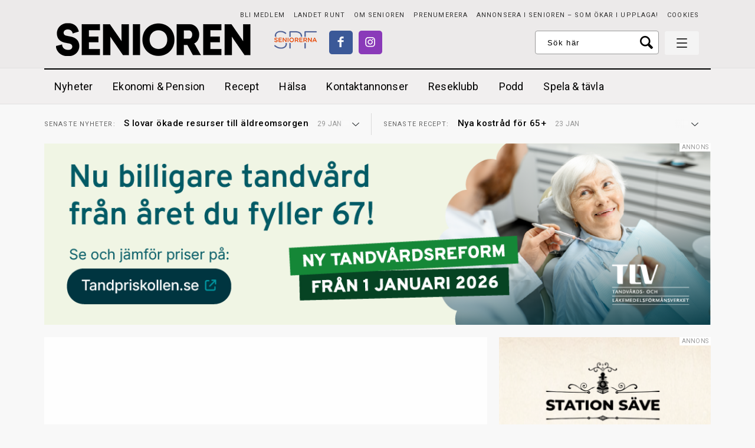

--- FILE ---
content_type: application/x-javascript; charset=UTF-8
request_url: https://www.senioren.se/seniorenad/www/delivery/spc.php?zones=10%7C7%7C8%7C9%7C6%7C11%7C12%7C13%7C14%7C15%7C17%7C18%7C19%7C20%7C21%7C22%7C23%7C24%7C25&source=&r=90592513&target=_blank&charset=UTF-8&loc=https%3A//www.senioren.se/nyheter/sa-mycket-hojs-garantipensionen/
body_size: 1747
content:
var OA_output = new Array(); 
OA_output['10'] = '';
OA_output['10'] += "<"+"div class=\"ad sidead\">\n";
OA_output['10'] += "<"+"div class=\"adtext\">Annons<"+"/div><"+"a href=\'https://www.senioren.se/seniorenad/www/delivery/cl.php?bannerid=949&amp;zoneid=10&amp;sig=bda2a11952558f00e6d65755d4324bfb71df4af4913e09eeef9e8380a4ca6e4c&amp;oadest=http%3A%2F%2Fmkcollection.se\' target=\'_blank\' rel=\'noopener nofollow\'><"+"img src=\'https://www.senioren.se/seniorenad/www/images/7f321fbdb81001558cf72ce6277c7025.png\' width=\'364\' height=\'430\' alt=\'\' title=\'\' border=\'0\' /><"+"/a><"+"div id=\'beacon_e7c614bbc9\' style=\'position: absolute; left: 0px; top: 0px; visibility: hidden;\'><"+"img src=\'https://www.senioren.se/seniorenad/www/delivery/lg.php?bannerid=949&amp;campaignid=852&amp;zoneid=10&amp;loc=https%3A%2F%2Fwww.senioren.se%2Fnyheter%2Fsa-mycket-hojs-garantipensionen%2F&amp;cb=e7c614bbc9\' width=\'0\' height=\'0\' alt=\'\' style=\'width: 0px; height: 0px;\' /><"+"/div><"+"/div>\n";
OA_output['7'] = '';
OA_output['7'] += "<"+"div id=\'beacon_ffa4262eba\' style=\'position: absolute; left: 0px; top: 0px; visibility: hidden;\'><"+"img src=\'https://www.senioren.se/seniorenad/www/delivery/lg.php?bannerid=0&amp;campaignid=0&amp;zoneid=7&amp;loc=https%3A%2F%2Fwww.senioren.se%2Fnyheter%2Fsa-mycket-hojs-garantipensionen%2F&amp;cb=ffa4262eba\' width=\'0\' height=\'0\' alt=\'\' style=\'width: 0px; height: 0px;\' /><"+"/div>\n";
OA_output['8'] = '';
OA_output['8'] += "<"+"div class=\"ad panorama topad\">\n";
OA_output['8'] += "<"+"div class=\"adinner\">\n";
OA_output['8'] += "<"+"div class=\"adtext\">Annons<"+"/div><"+"a href=\'https://www.senioren.se/seniorenad/www/delivery/cl.php?bannerid=1072&amp;zoneid=8&amp;sig=f78d5bbcf1ba19ecfcf2233421492dbe84a24c37e01b61e8b011e8d7a46125e5&amp;oadest=https%3A%2F%2Ftandpriskollen.se%2F67-i-ar-eller-aldre.html%3Futm_source%3Dsenioren%26utm_medium%3Dbanner%26utm_campaign%3DTLV-26-Q1\' target=\'_blank\' rel=\'noopener nofollow\'><"+"img src=\'https://www.senioren.se/seniorenad/www/images/430519dcbe13612ce36e829d53f69a9c.png\' width=\'1101\' height=\'301\' alt=\'\' title=\'\' border=\'0\' /><"+"/a><"+"div id=\'beacon_fd03597f5b\' style=\'position: absolute; left: 0px; top: 0px; visibility: hidden;\'><"+"img src=\'https://www.senioren.se/seniorenad/www/delivery/lg.php?bannerid=1072&amp;campaignid=963&amp;zoneid=8&amp;loc=https%3A%2F%2Fwww.senioren.se%2Fnyheter%2Fsa-mycket-hojs-garantipensionen%2F&amp;cb=fd03597f5b\' width=\'0\' height=\'0\' alt=\'\' style=\'width: 0px; height: 0px;\' /><"+"/div><"+"/div><"+"/div>\n";
OA_output['9'] = '';
OA_output['9'] += "<"+"div class=\"ad sidead\">\n";
OA_output['9'] += "<"+"div class=\"adtext\">Annons<"+"/div><"+"a href=\'https://www.senioren.se/seniorenad/www/delivery/cl.php?bannerid=1074&amp;zoneid=9&amp;sig=39829002f1f69c0a33e8a0e8e01433a94f14fb6cfa0487c0a33a298aa822fe9e&amp;oadest=https%3A%2F%2Fstationsave.se%2Fsenior%2F\' target=\'_blank\' rel=\'noopener nofollow\'><"+"img src=\'https://www.senioren.se/seniorenad/www/images/84204ea8692ff9d04da7d3445f2d56aa.png\' width=\'364\' height=\'430\' alt=\'\' title=\'\' border=\'0\' /><"+"/a><"+"div id=\'beacon_e9fbbf0d84\' style=\'position: absolute; left: 0px; top: 0px; visibility: hidden;\'><"+"img src=\'https://www.senioren.se/seniorenad/www/delivery/lg.php?bannerid=1074&amp;campaignid=965&amp;zoneid=9&amp;loc=https%3A%2F%2Fwww.senioren.se%2Fnyheter%2Fsa-mycket-hojs-garantipensionen%2F&amp;cb=e9fbbf0d84\' width=\'0\' height=\'0\' alt=\'\' style=\'width: 0px; height: 0px;\' /><"+"/div><"+"/div>\n";
OA_output['6'] = '';
OA_output['6'] += "<"+"div id=\'beacon_67855189f1\' style=\'position: absolute; left: 0px; top: 0px; visibility: hidden;\'><"+"img src=\'https://www.senioren.se/seniorenad/www/delivery/lg.php?bannerid=0&amp;campaignid=0&amp;zoneid=6&amp;loc=https%3A%2F%2Fwww.senioren.se%2Fnyheter%2Fsa-mycket-hojs-garantipensionen%2F&amp;cb=67855189f1\' width=\'0\' height=\'0\' alt=\'\' style=\'width: 0px; height: 0px;\' /><"+"/div>\n";
OA_output['11'] = '';
OA_output['11'] += "<"+"div class=\"ad sidead stickyad\">\n";
OA_output['11'] += "<"+"div class=\"adtext\">Annons<"+"/div><"+"a href=\'https://www.senioren.se/seniorenad/www/delivery/cl.php?bannerid=1074&amp;zoneid=11&amp;sig=749cd9fb668399cdfa611d267cfea60888a98a85371a55ab06cfdd8fc2e24dd9&amp;oadest=https%3A%2F%2Fstationsave.se%2Fsenior%2F\' target=\'_blank\' rel=\'noopener nofollow\'><"+"img src=\'https://www.senioren.se/seniorenad/www/images/84204ea8692ff9d04da7d3445f2d56aa.png\' width=\'364\' height=\'430\' alt=\'\' title=\'\' border=\'0\' /><"+"/a><"+"div id=\'beacon_06dbf61cb1\' style=\'position: absolute; left: 0px; top: 0px; visibility: hidden;\'><"+"img src=\'https://www.senioren.se/seniorenad/www/delivery/lg.php?bannerid=1074&amp;campaignid=965&amp;zoneid=11&amp;loc=https%3A%2F%2Fwww.senioren.se%2Fnyheter%2Fsa-mycket-hojs-garantipensionen%2F&amp;cb=06dbf61cb1\' width=\'0\' height=\'0\' alt=\'\' style=\'width: 0px; height: 0px;\' /><"+"/div><"+"/div>\n";
OA_output['12'] = '';
OA_output['12'] += "<"+"div id=\'beacon_3d885ce7ae\' style=\'position: absolute; left: 0px; top: 0px; visibility: hidden;\'><"+"img src=\'https://www.senioren.se/seniorenad/www/delivery/lg.php?bannerid=0&amp;campaignid=0&amp;zoneid=12&amp;loc=https%3A%2F%2Fwww.senioren.se%2Fnyheter%2Fsa-mycket-hojs-garantipensionen%2F&amp;cb=3d885ce7ae\' width=\'0\' height=\'0\' alt=\'\' style=\'width: 0px; height: 0px;\' /><"+"/div>\n";
OA_output['13'] = '';
OA_output['13'] += "<"+"div class=\"ad mobile topad\">\n";
OA_output['13'] += "<"+"div class=\"adinner\">\n";
OA_output['13'] += "<"+"div class=\"adtext\">Annons<"+"/div><"+"a href=\'https://www.senioren.se/seniorenad/www/delivery/cl.php?bannerid=1073&amp;zoneid=13&amp;sig=d5583b80154dbd0154ec5cfe5068cc08a6cf6f68540d568c6df3d724cd613d34&amp;oadest=https%3A%2F%2Ftandpriskollen.se%2F67-i-ar-eller-aldre.html%3Futm_source%3Dsenioren%26utm_medium%3Dbanner%26utm_campaign%3DTLV-26-Q1\' target=\'_blank\' rel=\'noopener nofollow\'><"+"img src=\'https://www.senioren.se/seniorenad/www/images/40b36a9d63c4331d50e4e3c29da23609.png\' width=\'376\' height=\'301\' alt=\'\' title=\'\' border=\'0\' /><"+"/a><"+"div id=\'beacon_97448b826c\' style=\'position: absolute; left: 0px; top: 0px; visibility: hidden;\'><"+"img src=\'https://www.senioren.se/seniorenad/www/delivery/lg.php?bannerid=1073&amp;campaignid=964&amp;zoneid=13&amp;loc=https%3A%2F%2Fwww.senioren.se%2Fnyheter%2Fsa-mycket-hojs-garantipensionen%2F&amp;cb=97448b826c\' width=\'0\' height=\'0\' alt=\'\' style=\'width: 0px; height: 0px;\' /><"+"/div><"+"/div><"+"/div>\n";
OA_output['14'] = '';
OA_output['14'] += "<"+"div class=\"ad flow mobile\">\n";
OA_output['14'] += "<"+"div class=\"adtext\">Annons<"+"/div><"+"a href=\'https://www.senioren.se/seniorenad/www/delivery/cl.php?bannerid=1075&amp;zoneid=14&amp;sig=35aac08d5aca63d4b79230fd9a242c9c02725445411a05fd433bd574f72a1a87&amp;oadest=https%3A%2F%2Fstationsave.se%2Fsenior%2F\' target=\'_blank\' rel=\'noopener nofollow\'><"+"img src=\'https://www.senioren.se/seniorenad/www/images/bf7041258a43045d21e62f83fb5e55e7.png\' width=\'375\' height=\'300\' alt=\'\' title=\'\' border=\'0\' /><"+"/a><"+"div id=\'beacon_4d3b8627c4\' style=\'position: absolute; left: 0px; top: 0px; visibility: hidden;\'><"+"img src=\'https://www.senioren.se/seniorenad/www/delivery/lg.php?bannerid=1075&amp;campaignid=965&amp;zoneid=14&amp;loc=https%3A%2F%2Fwww.senioren.se%2Fnyheter%2Fsa-mycket-hojs-garantipensionen%2F&amp;cb=4d3b8627c4\' width=\'0\' height=\'0\' alt=\'\' style=\'width: 0px; height: 0px;\' /><"+"/div><"+"/div>\n";
OA_output['15'] = '';
OA_output['15'] += "<"+"div id=\'beacon_5102d2d166\' style=\'position: absolute; left: 0px; top: 0px; visibility: hidden;\'><"+"img src=\'https://www.senioren.se/seniorenad/www/delivery/lg.php?bannerid=0&amp;campaignid=0&amp;zoneid=15&amp;loc=https%3A%2F%2Fwww.senioren.se%2Fnyheter%2Fsa-mycket-hojs-garantipensionen%2F&amp;cb=5102d2d166\' width=\'0\' height=\'0\' alt=\'\' style=\'width: 0px; height: 0px;\' /><"+"/div>\n";
OA_output['17'] = '';
OA_output['17'] += "<"+"div id=\'beacon_1c0f24a8ec\' style=\'position: absolute; left: 0px; top: 0px; visibility: hidden;\'><"+"img src=\'https://www.senioren.se/seniorenad/www/delivery/lg.php?bannerid=0&amp;campaignid=0&amp;zoneid=17&amp;loc=https%3A%2F%2Fwww.senioren.se%2Fnyheter%2Fsa-mycket-hojs-garantipensionen%2F&amp;cb=1c0f24a8ec\' width=\'0\' height=\'0\' alt=\'\' style=\'width: 0px; height: 0px;\' /><"+"/div>\n";
OA_output['18'] = '';
OA_output['18'] += "<"+"div id=\'beacon_0b3ceec78a\' style=\'position: absolute; left: 0px; top: 0px; visibility: hidden;\'><"+"img src=\'https://www.senioren.se/seniorenad/www/delivery/lg.php?bannerid=0&amp;campaignid=0&amp;zoneid=18&amp;loc=https%3A%2F%2Fwww.senioren.se%2Fnyheter%2Fsa-mycket-hojs-garantipensionen%2F&amp;cb=0b3ceec78a\' width=\'0\' height=\'0\' alt=\'\' style=\'width: 0px; height: 0px;\' /><"+"/div>\n";
OA_output['19'] = '';
OA_output['19'] += "<"+"div id=\'beacon_f49bfff8ef\' style=\'position: absolute; left: 0px; top: 0px; visibility: hidden;\'><"+"img src=\'https://www.senioren.se/seniorenad/www/delivery/lg.php?bannerid=0&amp;campaignid=0&amp;zoneid=19&amp;loc=https%3A%2F%2Fwww.senioren.se%2Fnyheter%2Fsa-mycket-hojs-garantipensionen%2F&amp;cb=f49bfff8ef\' width=\'0\' height=\'0\' alt=\'\' style=\'width: 0px; height: 0px;\' /><"+"/div>\n";
OA_output['20'] = '';
OA_output['20'] += "<"+"div id=\'beacon_750f730aaa\' style=\'position: absolute; left: 0px; top: 0px; visibility: hidden;\'><"+"img src=\'https://www.senioren.se/seniorenad/www/delivery/lg.php?bannerid=0&amp;campaignid=0&amp;zoneid=20&amp;loc=https%3A%2F%2Fwww.senioren.se%2Fnyheter%2Fsa-mycket-hojs-garantipensionen%2F&amp;cb=750f730aaa\' width=\'0\' height=\'0\' alt=\'\' style=\'width: 0px; height: 0px;\' /><"+"/div>\n";
OA_output['21'] = '';
OA_output['21'] += "<"+"div id=\'beacon_78a1202f11\' style=\'position: absolute; left: 0px; top: 0px; visibility: hidden;\'><"+"img src=\'https://www.senioren.se/seniorenad/www/delivery/lg.php?bannerid=0&amp;campaignid=0&amp;zoneid=21&amp;loc=https%3A%2F%2Fwww.senioren.se%2Fnyheter%2Fsa-mycket-hojs-garantipensionen%2F&amp;cb=78a1202f11\' width=\'0\' height=\'0\' alt=\'\' style=\'width: 0px; height: 0px;\' /><"+"/div>\n";
OA_output['22'] = '';
OA_output['22'] += "<"+"div id=\'beacon_86e2249c08\' style=\'position: absolute; left: 0px; top: 0px; visibility: hidden;\'><"+"img src=\'https://www.senioren.se/seniorenad/www/delivery/lg.php?bannerid=0&amp;campaignid=0&amp;zoneid=22&amp;loc=https%3A%2F%2Fwww.senioren.se%2Fnyheter%2Fsa-mycket-hojs-garantipensionen%2F&amp;cb=86e2249c08\' width=\'0\' height=\'0\' alt=\'\' style=\'width: 0px; height: 0px;\' /><"+"/div>\n";
OA_output['23'] = '';
OA_output['23'] += "<"+"div id=\'beacon_149a52cade\' style=\'position: absolute; left: 0px; top: 0px; visibility: hidden;\'><"+"img src=\'https://www.senioren.se/seniorenad/www/delivery/lg.php?bannerid=0&amp;campaignid=0&amp;zoneid=23&amp;loc=https%3A%2F%2Fwww.senioren.se%2Fnyheter%2Fsa-mycket-hojs-garantipensionen%2F&amp;cb=149a52cade\' width=\'0\' height=\'0\' alt=\'\' style=\'width: 0px; height: 0px;\' /><"+"/div>\n";
OA_output['24'] = '';
OA_output['24'] += "<"+"div id=\'beacon_b5e2d8622d\' style=\'position: absolute; left: 0px; top: 0px; visibility: hidden;\'><"+"img src=\'https://www.senioren.se/seniorenad/www/delivery/lg.php?bannerid=0&amp;campaignid=0&amp;zoneid=24&amp;loc=https%3A%2F%2Fwww.senioren.se%2Fnyheter%2Fsa-mycket-hojs-garantipensionen%2F&amp;cb=b5e2d8622d\' width=\'0\' height=\'0\' alt=\'\' style=\'width: 0px; height: 0px;\' /><"+"/div>\n";
OA_output['25'] = '';
OA_output['25'] += "<"+"div id=\'beacon_dbed9706d3\' style=\'position: absolute; left: 0px; top: 0px; visibility: hidden;\'><"+"img src=\'https://www.senioren.se/seniorenad/www/delivery/lg.php?bannerid=0&amp;campaignid=0&amp;zoneid=25&amp;loc=https%3A%2F%2Fwww.senioren.se%2Fnyheter%2Fsa-mycket-hojs-garantipensionen%2F&amp;cb=dbed9706d3\' width=\'0\' height=\'0\' alt=\'\' style=\'width: 0px; height: 0px;\' /><"+"/div>\n";
